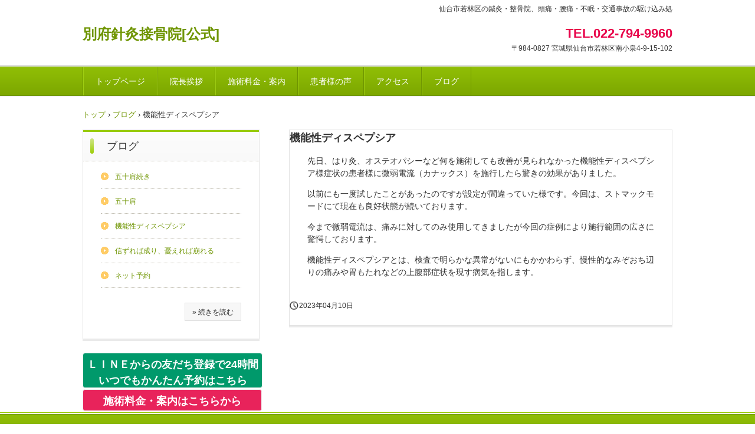

--- FILE ---
content_type: text/html
request_url: https://beppu89sekkotuin.com/posts/post9.html
body_size: 5693
content:
<!DOCTYPE html>
<html lang="ja">
<head>
<meta charset="UTF-8">
<meta name="viewport" content="width=device-width, initial-scale=1">
<title>機能性ディスペプシア | 別府針灸接骨院[公式]</title><!--[if lt IE 9]>
<script src="html5.js" type="text/javascript"></script>
<![endif]-->
<link rel="stylesheet" type="text/css" href="../style.css"></head>
<body class="basic2" id="hpb-sp-20-0012-11">
<div id="page" class="site">
<header id="masthead" class="site-header sp-part-top sp-header2" role="banner">
<div id="masthead-inner" class="sp-part-top sp-header-inner">
<div id="sp-site-branding2-1" class="sp-part-top sp-site-branding2">
<h1 class="site-title sp-part-top sp-site-title" id=""><a href="../index.html">別府針灸接骨院[公式]</a></h1>
<h2 class="site-description sp-part-top sp-catchphrase" id="">仙台市若林区の鍼灸・整骨院、頭痛・腰痛・不眠・交通事故の駆け込み処</h2>
<div class="extra sp-part-top sp-site-branding-extra" id="sp-site-branding-extra-1">
<p class="tel paragraph"><b class="character" style="color : #e8034a;">TEL.022-794-9960</b></p>
<p class="address paragraph">〒984-0827 宮城県仙台市若林区南小泉4-9-15-102</p></div></div></div></header>
<div id="main" class="site-main sp-part-top sp-main">
<div id="contenthead" class="sp-part-top sp-content-header">
<nav id="sp-site-navigation-1" class="navigation-main button-menu sp-part-top sp-site-navigation horizontal" role="navigation">
<h1 class="menu-toggle">メニュー</h1>
<div class="screen-reader-text skip-link"><a title="コンテンツへスキップ" href="#content">コンテンツへスキップ</a></div>
<ul id="menu-mainnav">
  <li class="menu-item"><a href="../index.html">トップページ</a>
  <li class="menu-item"><a href="../director.html">院長挨拶</a>
  <li class="menu-item"><a href="../policy.html">施術料金・案内</a>
  <li class="menu-item"><a href="../user.html">患者様の声</a>
  <li class="menu-item"><a href="../access.html">アクセス</a>
  <li class="menu-item"><a href="../blog.html">ブログ</a></ul></nav>
<div id="breadcrumb-list" class="sp-part-top sp-bread-crumb">
<div><a href="../index.html">トップ</a></div>
<div>›</div>
<div><a href="post_archive.html">ブログ</a></div>
<div>›</div>
<div>機能性ディスペプシア</div></div></div>
<div id="main-inner">
<div id="primary" class="content-area">
<div id="content" class="site-content sp-part-top sp-content page-post9" role="main">
<div id="sp-entry-content-38" class="hpb-viewtype-full hpb-posttype-post sp-part-top sp-wp-post-list">
<article>
<header class="entry-header">
<h1 class="entry-title">機能性ディスペプシア</h1></header>
<div class="entry-content sp-part-top sp-entry-content" id="sp-entry-content-38">
<p class="paragraph">先日、はり灸、オステオパシーなど何を施術しても改善が見られなかった機能性ディスペプシア様症状の患者様に微弱電流（カナックス）を施行したら驚きの効果がありました。</p>
<p class="paragraph">以前にも一度試したことがあったのですが設定が間違っていた様です。今回は、ストマックモードにて現在も良好状態が続いております。</p>
<p class="paragraph">今まで微弱電流は、痛みに対してのみ使用してきましたが今回の症例により施行範囲の広さに驚愕しております。</p>
<p class="paragraph">機能性ディスペプシアとは、検査で明らかな異常がないにもかかわらず、慢性的なみぞおち辺りの痛みや胃もたれなどの上腹部症状を現す病気を指します。</p></div>
<footer class="entry-meta"><span class="date">2023年04月10日</span></footer></article></div></div></div>
<div id="sidebar1" class="sp-part-top sp-sidebar">
<div id="sp-wp-post-list-2" class="hpb-viewtype-title hpb-posttype-post sp-part-top sp-wp-post-list">
<h3><a href="post_archive.html">ブログ</a></h3>
<ul>
  <li><a href="post11.html">五十肩続き</a>
  <li><a href="post10.html">五十肩</a>
  <li><a href="post9.html">機能性ディスペプシア</a>
  <li><a href="post8.html">信ずれば成り、憂えれば崩れる</a>
  <li><a href="post7.html">ネット予約</a></ul>
<div class="hpb-more-entry"><a href="post_archive.html">» 続きを読む</a></div></div>
<div id="sp-button-3" class="sp-part-top sp-button"><a href="https://lin.ee/7AmULz8">ＬＩＮＥからの友だち登録で24時間いつでもかんたん予約はこちら</a></div>
<div id="sp-button-4" class="sp-part-top sp-button"><a target="_blank" href="../policy.html">施術料金・案内はこちらから</a></div></div></div></div>
<footer id="colophon" class="site-footer sp-part-top sp-footer2" role="contentinfo">
<div id="colophon-inner" class="sp-part-top sp-footer-inner">
<nav id="sp-site-navigation-2" class="navigation-main sp-part-top sp-site-navigation minimal" role="navigation">
<h1 class="menu-toggle">メニュー</h1>
<div class="screen-reader-text skip-link"><a title="コンテンツへスキップ" href="#content">コンテンツへスキップ</a></div>
<ul id="menu-mainnav">
  <li class="menu-item"><a href="../contact.html">お問い合わせ</a>
  <li class="menu-item"><a href="../privacy.html">プライバシーポリシー</a></ul></nav>
<div id="sp-block-container-3" class="sp-part-top sp-block-container">
<p class="copyright paragraph">Copyright &copy; beppu89sekkotuin, All rights reserved.</p></div></div></footer></div><script type="text/javascript" src="../navigation.js"></script></body></html>